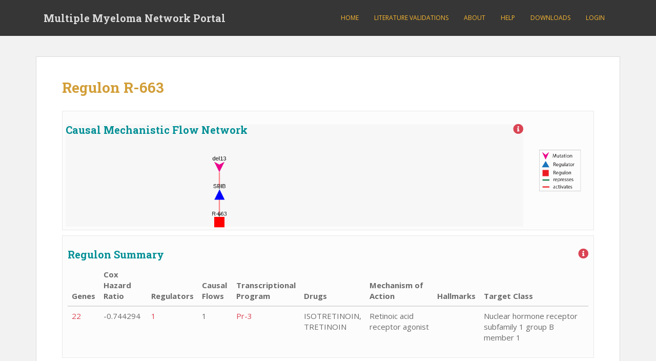

--- FILE ---
content_type: text/html; charset=UTF-8
request_url: https://myeloma.systemsbiology.net/bicluster/?bicluster=R-663
body_size: 14467
content:
<!doctype html>
<!--[if !IE]>
<html class="no-js non-ie" lang="en-US"> <![endif]-->
<!--[if IE 7 ]>
<html class="no-js ie7" lang="en-US"> <![endif]-->
<!--[if IE 8 ]>
<html class="no-js ie8" lang="en-US"> <![endif]-->
<!--[if IE 9 ]>
<html class="no-js ie9" lang="en-US"> <![endif]-->
<!--[if gt IE 9]><!-->
<html class="no-js" lang="en-US"> <!--<![endif]-->
<head>
<meta charset="UTF-8">
<meta name="viewport" content="width=device-width, initial-scale=1">
<meta name="theme-color" content="#363636">
<link rel="profile" href="http://gmpg.org/xfn/11">

<title>Regulon [bicluster_name] &#8211; Multiple Myeloma Network Portal</title>
<meta name='robots' content='max-image-preview:large' />
<meta name="dlm-version" content="4.7.78"><link rel='dns-prefetch' href='//ebi-uniprot.github.io' />
<link rel='dns-prefetch' href='//fonts.googleapis.com' />
<link rel='dns-prefetch' href='//use.fontawesome.com' />
<link rel="alternate" type="application/rss+xml" title="Multiple Myeloma Network Portal &raquo; Feed" href="https://myeloma.systemsbiology.net/feed/" />
<link rel="alternate" type="application/rss+xml" title="Multiple Myeloma Network Portal &raquo; Comments Feed" href="https://myeloma.systemsbiology.net/comments/feed/" />
		<!-- This site uses the Google Analytics by ExactMetrics plugin v7.14.2 - Using Analytics tracking - https://www.exactmetrics.com/ -->
							<script src="//www.googletagmanager.com/gtag/js?id=G-2XLC84H0GB"  data-cfasync="false" data-wpfc-render="false" type="text/javascript" async></script>
			<script data-cfasync="false" data-wpfc-render="false" type="text/javascript">
				var em_version = '7.14.2';
				var em_track_user = true;
				var em_no_track_reason = '';
				
								var disableStrs = [
										'ga-disable-G-2XLC84H0GB',
														];

				/* Function to detect opted out users */
				function __gtagTrackerIsOptedOut() {
					for (var index = 0; index < disableStrs.length; index++) {
						if (document.cookie.indexOf(disableStrs[index] + '=true') > -1) {
							return true;
						}
					}

					return false;
				}

				/* Disable tracking if the opt-out cookie exists. */
				if (__gtagTrackerIsOptedOut()) {
					for (var index = 0; index < disableStrs.length; index++) {
						window[disableStrs[index]] = true;
					}
				}

				/* Opt-out function */
				function __gtagTrackerOptout() {
					for (var index = 0; index < disableStrs.length; index++) {
						document.cookie = disableStrs[index] + '=true; expires=Thu, 31 Dec 2099 23:59:59 UTC; path=/';
						window[disableStrs[index]] = true;
					}
				}

				if ('undefined' === typeof gaOptout) {
					function gaOptout() {
						__gtagTrackerOptout();
					}
				}
								window.dataLayer = window.dataLayer || [];

				window.ExactMetricsDualTracker = {
					helpers: {},
					trackers: {},
				};
				if (em_track_user) {
					function __gtagDataLayer() {
						dataLayer.push(arguments);
					}

					function __gtagTracker(type, name, parameters) {
						if (!parameters) {
							parameters = {};
						}

						if (parameters.send_to) {
							__gtagDataLayer.apply(null, arguments);
							return;
						}

						if (type === 'event') {
														parameters.send_to = exactmetrics_frontend.v4_id;
							var hookName = name;
							if (typeof parameters['event_category'] !== 'undefined') {
								hookName = parameters['event_category'] + ':' + name;
							}

							if (typeof ExactMetricsDualTracker.trackers[hookName] !== 'undefined') {
								ExactMetricsDualTracker.trackers[hookName](parameters);
							} else {
								__gtagDataLayer('event', name, parameters);
							}
							
													} else {
							__gtagDataLayer.apply(null, arguments);
						}
					}

					__gtagTracker('js', new Date());
					__gtagTracker('set', {
						'developer_id.dNDMyYj': true,
											});
										__gtagTracker('config', 'G-2XLC84H0GB', {"forceSSL":"true"} );
															window.gtag = __gtagTracker;										(function () {
						/* https://developers.google.com/analytics/devguides/collection/analyticsjs/ */
						/* ga and __gaTracker compatibility shim. */
						var noopfn = function () {
							return null;
						};
						var newtracker = function () {
							return new Tracker();
						};
						var Tracker = function () {
							return null;
						};
						var p = Tracker.prototype;
						p.get = noopfn;
						p.set = noopfn;
						p.send = function () {
							var args = Array.prototype.slice.call(arguments);
							args.unshift('send');
							__gaTracker.apply(null, args);
						};
						var __gaTracker = function () {
							var len = arguments.length;
							if (len === 0) {
								return;
							}
							var f = arguments[len - 1];
							if (typeof f !== 'object' || f === null || typeof f.hitCallback !== 'function') {
								if ('send' === arguments[0]) {
									var hitConverted, hitObject = false, action;
									if ('event' === arguments[1]) {
										if ('undefined' !== typeof arguments[3]) {
											hitObject = {
												'eventAction': arguments[3],
												'eventCategory': arguments[2],
												'eventLabel': arguments[4],
												'value': arguments[5] ? arguments[5] : 1,
											}
										}
									}
									if ('pageview' === arguments[1]) {
										if ('undefined' !== typeof arguments[2]) {
											hitObject = {
												'eventAction': 'page_view',
												'page_path': arguments[2],
											}
										}
									}
									if (typeof arguments[2] === 'object') {
										hitObject = arguments[2];
									}
									if (typeof arguments[5] === 'object') {
										Object.assign(hitObject, arguments[5]);
									}
									if ('undefined' !== typeof arguments[1].hitType) {
										hitObject = arguments[1];
										if ('pageview' === hitObject.hitType) {
											hitObject.eventAction = 'page_view';
										}
									}
									if (hitObject) {
										action = 'timing' === arguments[1].hitType ? 'timing_complete' : hitObject.eventAction;
										hitConverted = mapArgs(hitObject);
										__gtagTracker('event', action, hitConverted);
									}
								}
								return;
							}

							function mapArgs(args) {
								var arg, hit = {};
								var gaMap = {
									'eventCategory': 'event_category',
									'eventAction': 'event_action',
									'eventLabel': 'event_label',
									'eventValue': 'event_value',
									'nonInteraction': 'non_interaction',
									'timingCategory': 'event_category',
									'timingVar': 'name',
									'timingValue': 'value',
									'timingLabel': 'event_label',
									'page': 'page_path',
									'location': 'page_location',
									'title': 'page_title',
								};
								for (arg in args) {
																		if (!(!args.hasOwnProperty(arg) || !gaMap.hasOwnProperty(arg))) {
										hit[gaMap[arg]] = args[arg];
									} else {
										hit[arg] = args[arg];
									}
								}
								return hit;
							}

							try {
								f.hitCallback();
							} catch (ex) {
							}
						};
						__gaTracker.create = newtracker;
						__gaTracker.getByName = newtracker;
						__gaTracker.getAll = function () {
							return [];
						};
						__gaTracker.remove = noopfn;
						__gaTracker.loaded = true;
						window['__gaTracker'] = __gaTracker;
					})();
									} else {
										console.log("");
					(function () {
						function __gtagTracker() {
							return null;
						}

						window['__gtagTracker'] = __gtagTracker;
						window['gtag'] = __gtagTracker;
					})();
									}
			</script>
				<!-- / Google Analytics by ExactMetrics -->
		<script type="text/javascript">
window._wpemojiSettings = {"baseUrl":"https:\/\/s.w.org\/images\/core\/emoji\/14.0.0\/72x72\/","ext":".png","svgUrl":"https:\/\/s.w.org\/images\/core\/emoji\/14.0.0\/svg\/","svgExt":".svg","source":{"concatemoji":"https:\/\/myeloma.systemsbiology.net\/wp-includes\/js\/wp-emoji-release.min.js?ver=6.2.8"}};
/*! This file is auto-generated */
!function(e,a,t){var n,r,o,i=a.createElement("canvas"),p=i.getContext&&i.getContext("2d");function s(e,t){p.clearRect(0,0,i.width,i.height),p.fillText(e,0,0);e=i.toDataURL();return p.clearRect(0,0,i.width,i.height),p.fillText(t,0,0),e===i.toDataURL()}function c(e){var t=a.createElement("script");t.src=e,t.defer=t.type="text/javascript",a.getElementsByTagName("head")[0].appendChild(t)}for(o=Array("flag","emoji"),t.supports={everything:!0,everythingExceptFlag:!0},r=0;r<o.length;r++)t.supports[o[r]]=function(e){if(p&&p.fillText)switch(p.textBaseline="top",p.font="600 32px Arial",e){case"flag":return s("\ud83c\udff3\ufe0f\u200d\u26a7\ufe0f","\ud83c\udff3\ufe0f\u200b\u26a7\ufe0f")?!1:!s("\ud83c\uddfa\ud83c\uddf3","\ud83c\uddfa\u200b\ud83c\uddf3")&&!s("\ud83c\udff4\udb40\udc67\udb40\udc62\udb40\udc65\udb40\udc6e\udb40\udc67\udb40\udc7f","\ud83c\udff4\u200b\udb40\udc67\u200b\udb40\udc62\u200b\udb40\udc65\u200b\udb40\udc6e\u200b\udb40\udc67\u200b\udb40\udc7f");case"emoji":return!s("\ud83e\udef1\ud83c\udffb\u200d\ud83e\udef2\ud83c\udfff","\ud83e\udef1\ud83c\udffb\u200b\ud83e\udef2\ud83c\udfff")}return!1}(o[r]),t.supports.everything=t.supports.everything&&t.supports[o[r]],"flag"!==o[r]&&(t.supports.everythingExceptFlag=t.supports.everythingExceptFlag&&t.supports[o[r]]);t.supports.everythingExceptFlag=t.supports.everythingExceptFlag&&!t.supports.flag,t.DOMReady=!1,t.readyCallback=function(){t.DOMReady=!0},t.supports.everything||(n=function(){t.readyCallback()},a.addEventListener?(a.addEventListener("DOMContentLoaded",n,!1),e.addEventListener("load",n,!1)):(e.attachEvent("onload",n),a.attachEvent("onreadystatechange",function(){"complete"===a.readyState&&t.readyCallback()})),(e=t.source||{}).concatemoji?c(e.concatemoji):e.wpemoji&&e.twemoji&&(c(e.twemoji),c(e.wpemoji)))}(window,document,window._wpemojiSettings);
</script>
<style type="text/css">
img.wp-smiley,
img.emoji {
	display: inline !important;
	border: none !important;
	box-shadow: none !important;
	height: 1em !important;
	width: 1em !important;
	margin: 0 0.07em !important;
	vertical-align: -0.1em !important;
	background: none !important;
	padding: 0 !important;
}
</style>
	<link rel='stylesheet' id='uniprot_viewer_css-css' href='https://ebi-uniprot.github.io/CDN/protvista/css/main.css?ver=6.2.8' type='text/css' media='all' />
<link rel='stylesheet' id='jquery-ui-css' href='https://myeloma.systemsbiology.net/wp-content/plugins/wp-mmapi/css/jquery-ui.css?ver=6.2.8' type='text/css' media='all' />
<link rel='stylesheet' id='datatables-css' href='https://myeloma.systemsbiology.net/wp-content/plugins/wp-mmapi/css/jquery.dataTables.min.css?ver=6.2.8' type='text/css' media='all' />
<link rel='stylesheet' id='wp-mmapi-css' href='https://myeloma.systemsbiology.net/wp-content/plugins/wp-mmapi/css/wp-mmapi.css?ver=6.2.8' type='text/css' media='all' />
<link rel='stylesheet' id='qtip-css' href='https://myeloma.systemsbiology.net/wp-content/plugins/wp-mmapi/css/jquery.qtip.min.css?ver=6.2.8' type='text/css' media='' />
<link rel='stylesheet' id='bootstrap-fa-icon-css' href='https://myeloma.systemsbiology.net/wp-content/plugins/easy-bootstrap-shortcodes/styles/font-awesome.min.css?ver=6.2.8' type='text/css' media='all' />
<link rel='stylesheet' id='wp-block-library-css' href='https://myeloma.systemsbiology.net/wp-includes/css/dist/block-library/style.min.css?ver=6.2.8' type='text/css' media='all' />
<link rel='stylesheet' id='classic-theme-styles-css' href='https://myeloma.systemsbiology.net/wp-includes/css/classic-themes.min.css?ver=6.2.8' type='text/css' media='all' />
<style id='global-styles-inline-css' type='text/css'>
body{--wp--preset--color--black: #000000;--wp--preset--color--cyan-bluish-gray: #abb8c3;--wp--preset--color--white: #ffffff;--wp--preset--color--pale-pink: #f78da7;--wp--preset--color--vivid-red: #cf2e2e;--wp--preset--color--luminous-vivid-orange: #ff6900;--wp--preset--color--luminous-vivid-amber: #fcb900;--wp--preset--color--light-green-cyan: #7bdcb5;--wp--preset--color--vivid-green-cyan: #00d084;--wp--preset--color--pale-cyan-blue: #8ed1fc;--wp--preset--color--vivid-cyan-blue: #0693e3;--wp--preset--color--vivid-purple: #9b51e0;--wp--preset--gradient--vivid-cyan-blue-to-vivid-purple: linear-gradient(135deg,rgba(6,147,227,1) 0%,rgb(155,81,224) 100%);--wp--preset--gradient--light-green-cyan-to-vivid-green-cyan: linear-gradient(135deg,rgb(122,220,180) 0%,rgb(0,208,130) 100%);--wp--preset--gradient--luminous-vivid-amber-to-luminous-vivid-orange: linear-gradient(135deg,rgba(252,185,0,1) 0%,rgba(255,105,0,1) 100%);--wp--preset--gradient--luminous-vivid-orange-to-vivid-red: linear-gradient(135deg,rgba(255,105,0,1) 0%,rgb(207,46,46) 100%);--wp--preset--gradient--very-light-gray-to-cyan-bluish-gray: linear-gradient(135deg,rgb(238,238,238) 0%,rgb(169,184,195) 100%);--wp--preset--gradient--cool-to-warm-spectrum: linear-gradient(135deg,rgb(74,234,220) 0%,rgb(151,120,209) 20%,rgb(207,42,186) 40%,rgb(238,44,130) 60%,rgb(251,105,98) 80%,rgb(254,248,76) 100%);--wp--preset--gradient--blush-light-purple: linear-gradient(135deg,rgb(255,206,236) 0%,rgb(152,150,240) 100%);--wp--preset--gradient--blush-bordeaux: linear-gradient(135deg,rgb(254,205,165) 0%,rgb(254,45,45) 50%,rgb(107,0,62) 100%);--wp--preset--gradient--luminous-dusk: linear-gradient(135deg,rgb(255,203,112) 0%,rgb(199,81,192) 50%,rgb(65,88,208) 100%);--wp--preset--gradient--pale-ocean: linear-gradient(135deg,rgb(255,245,203) 0%,rgb(182,227,212) 50%,rgb(51,167,181) 100%);--wp--preset--gradient--electric-grass: linear-gradient(135deg,rgb(202,248,128) 0%,rgb(113,206,126) 100%);--wp--preset--gradient--midnight: linear-gradient(135deg,rgb(2,3,129) 0%,rgb(40,116,252) 100%);--wp--preset--duotone--dark-grayscale: url('#wp-duotone-dark-grayscale');--wp--preset--duotone--grayscale: url('#wp-duotone-grayscale');--wp--preset--duotone--purple-yellow: url('#wp-duotone-purple-yellow');--wp--preset--duotone--blue-red: url('#wp-duotone-blue-red');--wp--preset--duotone--midnight: url('#wp-duotone-midnight');--wp--preset--duotone--magenta-yellow: url('#wp-duotone-magenta-yellow');--wp--preset--duotone--purple-green: url('#wp-duotone-purple-green');--wp--preset--duotone--blue-orange: url('#wp-duotone-blue-orange');--wp--preset--font-size--small: 13px;--wp--preset--font-size--medium: 20px;--wp--preset--font-size--large: 36px;--wp--preset--font-size--x-large: 42px;--wp--preset--spacing--20: 0.44rem;--wp--preset--spacing--30: 0.67rem;--wp--preset--spacing--40: 1rem;--wp--preset--spacing--50: 1.5rem;--wp--preset--spacing--60: 2.25rem;--wp--preset--spacing--70: 3.38rem;--wp--preset--spacing--80: 5.06rem;--wp--preset--shadow--natural: 6px 6px 9px rgba(0, 0, 0, 0.2);--wp--preset--shadow--deep: 12px 12px 50px rgba(0, 0, 0, 0.4);--wp--preset--shadow--sharp: 6px 6px 0px rgba(0, 0, 0, 0.2);--wp--preset--shadow--outlined: 6px 6px 0px -3px rgba(255, 255, 255, 1), 6px 6px rgba(0, 0, 0, 1);--wp--preset--shadow--crisp: 6px 6px 0px rgba(0, 0, 0, 1);}:where(.is-layout-flex){gap: 0.5em;}body .is-layout-flow > .alignleft{float: left;margin-inline-start: 0;margin-inline-end: 2em;}body .is-layout-flow > .alignright{float: right;margin-inline-start: 2em;margin-inline-end: 0;}body .is-layout-flow > .aligncenter{margin-left: auto !important;margin-right: auto !important;}body .is-layout-constrained > .alignleft{float: left;margin-inline-start: 0;margin-inline-end: 2em;}body .is-layout-constrained > .alignright{float: right;margin-inline-start: 2em;margin-inline-end: 0;}body .is-layout-constrained > .aligncenter{margin-left: auto !important;margin-right: auto !important;}body .is-layout-constrained > :where(:not(.alignleft):not(.alignright):not(.alignfull)){max-width: var(--wp--style--global--content-size);margin-left: auto !important;margin-right: auto !important;}body .is-layout-constrained > .alignwide{max-width: var(--wp--style--global--wide-size);}body .is-layout-flex{display: flex;}body .is-layout-flex{flex-wrap: wrap;align-items: center;}body .is-layout-flex > *{margin: 0;}:where(.wp-block-columns.is-layout-flex){gap: 2em;}.has-black-color{color: var(--wp--preset--color--black) !important;}.has-cyan-bluish-gray-color{color: var(--wp--preset--color--cyan-bluish-gray) !important;}.has-white-color{color: var(--wp--preset--color--white) !important;}.has-pale-pink-color{color: var(--wp--preset--color--pale-pink) !important;}.has-vivid-red-color{color: var(--wp--preset--color--vivid-red) !important;}.has-luminous-vivid-orange-color{color: var(--wp--preset--color--luminous-vivid-orange) !important;}.has-luminous-vivid-amber-color{color: var(--wp--preset--color--luminous-vivid-amber) !important;}.has-light-green-cyan-color{color: var(--wp--preset--color--light-green-cyan) !important;}.has-vivid-green-cyan-color{color: var(--wp--preset--color--vivid-green-cyan) !important;}.has-pale-cyan-blue-color{color: var(--wp--preset--color--pale-cyan-blue) !important;}.has-vivid-cyan-blue-color{color: var(--wp--preset--color--vivid-cyan-blue) !important;}.has-vivid-purple-color{color: var(--wp--preset--color--vivid-purple) !important;}.has-black-background-color{background-color: var(--wp--preset--color--black) !important;}.has-cyan-bluish-gray-background-color{background-color: var(--wp--preset--color--cyan-bluish-gray) !important;}.has-white-background-color{background-color: var(--wp--preset--color--white) !important;}.has-pale-pink-background-color{background-color: var(--wp--preset--color--pale-pink) !important;}.has-vivid-red-background-color{background-color: var(--wp--preset--color--vivid-red) !important;}.has-luminous-vivid-orange-background-color{background-color: var(--wp--preset--color--luminous-vivid-orange) !important;}.has-luminous-vivid-amber-background-color{background-color: var(--wp--preset--color--luminous-vivid-amber) !important;}.has-light-green-cyan-background-color{background-color: var(--wp--preset--color--light-green-cyan) !important;}.has-vivid-green-cyan-background-color{background-color: var(--wp--preset--color--vivid-green-cyan) !important;}.has-pale-cyan-blue-background-color{background-color: var(--wp--preset--color--pale-cyan-blue) !important;}.has-vivid-cyan-blue-background-color{background-color: var(--wp--preset--color--vivid-cyan-blue) !important;}.has-vivid-purple-background-color{background-color: var(--wp--preset--color--vivid-purple) !important;}.has-black-border-color{border-color: var(--wp--preset--color--black) !important;}.has-cyan-bluish-gray-border-color{border-color: var(--wp--preset--color--cyan-bluish-gray) !important;}.has-white-border-color{border-color: var(--wp--preset--color--white) !important;}.has-pale-pink-border-color{border-color: var(--wp--preset--color--pale-pink) !important;}.has-vivid-red-border-color{border-color: var(--wp--preset--color--vivid-red) !important;}.has-luminous-vivid-orange-border-color{border-color: var(--wp--preset--color--luminous-vivid-orange) !important;}.has-luminous-vivid-amber-border-color{border-color: var(--wp--preset--color--luminous-vivid-amber) !important;}.has-light-green-cyan-border-color{border-color: var(--wp--preset--color--light-green-cyan) !important;}.has-vivid-green-cyan-border-color{border-color: var(--wp--preset--color--vivid-green-cyan) !important;}.has-pale-cyan-blue-border-color{border-color: var(--wp--preset--color--pale-cyan-blue) !important;}.has-vivid-cyan-blue-border-color{border-color: var(--wp--preset--color--vivid-cyan-blue) !important;}.has-vivid-purple-border-color{border-color: var(--wp--preset--color--vivid-purple) !important;}.has-vivid-cyan-blue-to-vivid-purple-gradient-background{background: var(--wp--preset--gradient--vivid-cyan-blue-to-vivid-purple) !important;}.has-light-green-cyan-to-vivid-green-cyan-gradient-background{background: var(--wp--preset--gradient--light-green-cyan-to-vivid-green-cyan) !important;}.has-luminous-vivid-amber-to-luminous-vivid-orange-gradient-background{background: var(--wp--preset--gradient--luminous-vivid-amber-to-luminous-vivid-orange) !important;}.has-luminous-vivid-orange-to-vivid-red-gradient-background{background: var(--wp--preset--gradient--luminous-vivid-orange-to-vivid-red) !important;}.has-very-light-gray-to-cyan-bluish-gray-gradient-background{background: var(--wp--preset--gradient--very-light-gray-to-cyan-bluish-gray) !important;}.has-cool-to-warm-spectrum-gradient-background{background: var(--wp--preset--gradient--cool-to-warm-spectrum) !important;}.has-blush-light-purple-gradient-background{background: var(--wp--preset--gradient--blush-light-purple) !important;}.has-blush-bordeaux-gradient-background{background: var(--wp--preset--gradient--blush-bordeaux) !important;}.has-luminous-dusk-gradient-background{background: var(--wp--preset--gradient--luminous-dusk) !important;}.has-pale-ocean-gradient-background{background: var(--wp--preset--gradient--pale-ocean) !important;}.has-electric-grass-gradient-background{background: var(--wp--preset--gradient--electric-grass) !important;}.has-midnight-gradient-background{background: var(--wp--preset--gradient--midnight) !important;}.has-small-font-size{font-size: var(--wp--preset--font-size--small) !important;}.has-medium-font-size{font-size: var(--wp--preset--font-size--medium) !important;}.has-large-font-size{font-size: var(--wp--preset--font-size--large) !important;}.has-x-large-font-size{font-size: var(--wp--preset--font-size--x-large) !important;}
.wp-block-navigation a:where(:not(.wp-element-button)){color: inherit;}
:where(.wp-block-columns.is-layout-flex){gap: 2em;}
.wp-block-pullquote{font-size: 1.5em;line-height: 1.6;}
</style>
<link rel='stylesheet' id='siteorigin-panels-front-css' href='https://myeloma.systemsbiology.net/wp-content/plugins/siteorigin-panels/css/front-flex.min.css?ver=2.20.6' type='text/css' media='all' />
<link rel='stylesheet' id='sow-image-default-d6014b76747a-42-css' href='https://myeloma.systemsbiology.net/wp-content/uploads/siteorigin-widgets/sow-image-default-d6014b76747a-42.css?ver=6.2.8' type='text/css' media='all' />
<link rel='stylesheet' id='sparkling-bootstrap-css' href='https://myeloma.systemsbiology.net/wp-content/themes/sparkling/assets/css/bootstrap.min.css?ver=6.2.8' type='text/css' media='all' />
<link rel='stylesheet' id='sparkling-icons-css' href='https://myeloma.systemsbiology.net/wp-content/themes/sparkling/assets/css/fontawesome-all.min.css?ver=5.1.1.' type='text/css' media='all' />
<link rel='stylesheet' id='sparkling-fonts-css' href='//fonts.googleapis.com/css?family=Open+Sans%3A400italic%2C400%2C600%2C700%7CRoboto+Slab%3A400%2C300%2C700&#038;subset&#038;ver=6.2.8' type='text/css' media='all' />
<link rel='stylesheet' id='sparkling-style-css' href='https://myeloma.systemsbiology.net/wp-content/themes/sparkling/style.css?ver=2.4.2' type='text/css' media='all' />
<link rel='stylesheet' id='academicons-css-css' href='https://myeloma.systemsbiology.net/wp-content/themes/sparkling/assets/css/academicons.min.css?ver=1.8.6' type='text/css' media='all' />
<link rel='stylesheet' id='font-awesome-official-css' href='https://use.fontawesome.com/releases/v5.13.0/css/all.css' type='text/css' media='all' integrity="sha384-Bfad6CLCknfcloXFOyFnlgtENryhrpZCe29RTifKEixXQZ38WheV+i/6YWSzkz3V" crossorigin="anonymous" />
<link rel='stylesheet' id='ebs_dynamic_css-css' href='https://myeloma.systemsbiology.net/wp-content/plugins/easy-bootstrap-shortcodes/styles/ebs_dynamic_css.php?ver=6.2.8' type='text/css' media='all' />
<link rel='stylesheet' id='font-awesome-official-v4shim-css' href='https://use.fontawesome.com/releases/v5.13.0/css/v4-shims.css' type='text/css' media='all' integrity="sha384-/7iOrVBege33/9vHFYEtviVcxjUsNCqyeMnlW/Ms+PH8uRdFkKFmqf9CbVAN0Qef" crossorigin="anonymous" />
<style id='font-awesome-official-v4shim-inline-css' type='text/css'>
@font-face {
font-family: "FontAwesome";
font-display: block;
src: url("https://use.fontawesome.com/releases/v5.13.0/webfonts/fa-brands-400.eot"),
		url("https://use.fontawesome.com/releases/v5.13.0/webfonts/fa-brands-400.eot?#iefix") format("embedded-opentype"),
		url("https://use.fontawesome.com/releases/v5.13.0/webfonts/fa-brands-400.woff2") format("woff2"),
		url("https://use.fontawesome.com/releases/v5.13.0/webfonts/fa-brands-400.woff") format("woff"),
		url("https://use.fontawesome.com/releases/v5.13.0/webfonts/fa-brands-400.ttf") format("truetype"),
		url("https://use.fontawesome.com/releases/v5.13.0/webfonts/fa-brands-400.svg#fontawesome") format("svg");
}

@font-face {
font-family: "FontAwesome";
font-display: block;
src: url("https://use.fontawesome.com/releases/v5.13.0/webfonts/fa-solid-900.eot"),
		url("https://use.fontawesome.com/releases/v5.13.0/webfonts/fa-solid-900.eot?#iefix") format("embedded-opentype"),
		url("https://use.fontawesome.com/releases/v5.13.0/webfonts/fa-solid-900.woff2") format("woff2"),
		url("https://use.fontawesome.com/releases/v5.13.0/webfonts/fa-solid-900.woff") format("woff"),
		url("https://use.fontawesome.com/releases/v5.13.0/webfonts/fa-solid-900.ttf") format("truetype"),
		url("https://use.fontawesome.com/releases/v5.13.0/webfonts/fa-solid-900.svg#fontawesome") format("svg");
}

@font-face {
font-family: "FontAwesome";
font-display: block;
src: url("https://use.fontawesome.com/releases/v5.13.0/webfonts/fa-regular-400.eot"),
		url("https://use.fontawesome.com/releases/v5.13.0/webfonts/fa-regular-400.eot?#iefix") format("embedded-opentype"),
		url("https://use.fontawesome.com/releases/v5.13.0/webfonts/fa-regular-400.woff2") format("woff2"),
		url("https://use.fontawesome.com/releases/v5.13.0/webfonts/fa-regular-400.woff") format("woff"),
		url("https://use.fontawesome.com/releases/v5.13.0/webfonts/fa-regular-400.ttf") format("truetype"),
		url("https://use.fontawesome.com/releases/v5.13.0/webfonts/fa-regular-400.svg#fontawesome") format("svg");
unicode-range: U+F004-F005,U+F007,U+F017,U+F022,U+F024,U+F02E,U+F03E,U+F044,U+F057-F059,U+F06E,U+F070,U+F075,U+F07B-F07C,U+F080,U+F086,U+F089,U+F094,U+F09D,U+F0A0,U+F0A4-F0A7,U+F0C5,U+F0C7-F0C8,U+F0E0,U+F0EB,U+F0F3,U+F0F8,U+F0FE,U+F111,U+F118-F11A,U+F11C,U+F133,U+F144,U+F146,U+F14A,U+F14D-F14E,U+F150-F152,U+F15B-F15C,U+F164-F165,U+F185-F186,U+F191-F192,U+F1AD,U+F1C1-F1C9,U+F1CD,U+F1D8,U+F1E3,U+F1EA,U+F1F6,U+F1F9,U+F20A,U+F247-F249,U+F24D,U+F254-F25B,U+F25D,U+F267,U+F271-F274,U+F279,U+F28B,U+F28D,U+F2B5-F2B6,U+F2B9,U+F2BB,U+F2BD,U+F2C1-F2C2,U+F2D0,U+F2D2,U+F2DC,U+F2ED,U+F328,U+F358-F35B,U+F3A5,U+F3D1,U+F410,U+F4AD;
}
</style>
<script type='text/javascript' src='https://ebi-uniprot.github.io/CDN/protvista/protvista.js?ver=6.2.8' id='uniprot_viewer-js'></script>
<script type='text/javascript' src='https://myeloma.systemsbiology.net/wp-includes/js/jquery/jquery.min.js?ver=3.6.4' id='jquery-core-js'></script>
<script type='text/javascript' src='https://myeloma.systemsbiology.net/wp-includes/js/jquery/jquery-migrate.min.js?ver=3.4.0' id='jquery-migrate-js'></script>
<script type='text/javascript' src='https://myeloma.systemsbiology.net/wp-content/plugins/wp-mmapi/js/d3.min.js?ver=6.2.8' id='d3-js'></script>
<script type='text/javascript' src='https://myeloma.systemsbiology.net/wp-content/plugins/wp-mmapi/js/jquery.dataTables.min.js?ver=6.2.8' id='datatables-js'></script>
<script type='text/javascript' src='https://myeloma.systemsbiology.net/wp-content/plugins/wp-mmapi/js/highcharts.js?ver=6.2.8' id='highcharts-js'></script>
<script type='text/javascript' src='https://myeloma.systemsbiology.net/wp-content/plugins/wp-mmapi/js/highcharts-more.js?ver=6.2.8' id='highcharts-more-js'></script>
<script type='text/javascript' src='https://myeloma.systemsbiology.net/wp-content/plugins/wp-mmapi/js/histogram-bellcurve.js?ver=6.2.8' id='histogram-bellcurve-js'></script>
<script type='text/javascript' src='https://myeloma.systemsbiology.net/wp-content/plugins/wp-mmapi/js/cytoscape.min.js?ver=6.2.8' id='cytoscape-js'></script>
<script type='text/javascript' src='https://myeloma.systemsbiology.net/wp-content/plugins/wp-mmapi/js/dagre.min.js?ver=6.2.8' id='dagre-js'></script>
<script type='text/javascript' src='https://myeloma.systemsbiology.net/wp-content/plugins/wp-mmapi/js/cytoscape-dagre.js?ver=6.2.8' id='cytoscape-dagre-js'></script>
<script type='text/javascript' src='https://myeloma.systemsbiology.net/wp-content/plugins/wp-mmapi/js/cytoscape-cose-bilkent.js?ver=6.2.8' id='cytoscape-cose-bilkent-js'></script>
<script type='text/javascript' id='ajax_dt-js-extra'>
/* <![CDATA[ */
var ajax_dt = {"ajax_url":"https:\/\/myeloma.systemsbiology.net\/wp-admin\/admin-ajax.php"};
/* ]]> */
</script>
<script type='text/javascript' src='https://myeloma.systemsbiology.net/wp-content/plugins/wp-mmapi/js/ajax_dt.js?ver=6.2.8' id='ajax_dt-js'></script>
<script type='text/javascript' src='https://myeloma.systemsbiology.net/wp-content/plugins/google-analytics-dashboard-for-wp/assets/js/frontend-gtag.js?ver=7.14.2' id='exactmetrics-frontend-script-js'></script>
<script data-cfasync="false" data-wpfc-render="false" type="text/javascript" id='exactmetrics-frontend-script-js-extra'>/* <![CDATA[ */
var exactmetrics_frontend = {"js_events_tracking":"true","download_extensions":"zip,mp3,mpeg,pdf,docx,pptx,xlsx,rar","inbound_paths":"[{\"path\":\"\\\/go\\\/\",\"label\":\"affiliate\"},{\"path\":\"\\\/recommend\\\/\",\"label\":\"affiliate\"}]","home_url":"https:\/\/myeloma.systemsbiology.net","hash_tracking":"false","ua":"","v4_id":"G-2XLC84H0GB"};/* ]]> */
</script>
<script type='text/javascript' src='https://myeloma.systemsbiology.net/wp-content/themes/sparkling/assets/js/vendor/bootstrap.min.js?ver=6.2.8' id='sparkling-bootstrapjs-js'></script>
<script type='text/javascript' src='https://myeloma.systemsbiology.net/wp-content/themes/sparkling/assets/js/functions.js?ver=20180503' id='sparkling-functions-js'></script>
<link rel="https://api.w.org/" href="https://myeloma.systemsbiology.net/wp-json/" /><link rel="alternate" type="application/json" href="https://myeloma.systemsbiology.net/wp-json/wp/v2/pages/42" /><link rel="EditURI" type="application/rsd+xml" title="RSD" href="https://myeloma.systemsbiology.net/xmlrpc.php?rsd" />
<link rel="wlwmanifest" type="application/wlwmanifest+xml" href="https://myeloma.systemsbiology.net/wp-includes/wlwmanifest.xml" />
<meta name="generator" content="WordPress 6.2.8" />
<link rel="canonical" href="https://myeloma.systemsbiology.net/bicluster/" />
<link rel='shortlink' href='https://myeloma.systemsbiology.net/?p=42' />
<link rel="alternate" type="application/json+oembed" href="https://myeloma.systemsbiology.net/wp-json/oembed/1.0/embed?url=https%3A%2F%2Fmyeloma.systemsbiology.net%2Fbicluster%2F" />
<style type="text/css">a, #infinite-handle span, #secondary .widget .post-content a, .entry-meta a {color:#da4453}a:hover, a:focus, a:active, #secondary .widget .post-content a:hover, #secondary .widget .post-content a:focus, .woocommerce nav.woocommerce-pagination ul li a:focus, .woocommerce nav.woocommerce-pagination ul li a:hover, .woocommerce nav.woocommerce-pagination ul li span.current, #secondary .widget a:hover, #secondary .widget a:focus {color: #f7b733;}.cfa-text { color: #008f95;}h1, h2, h3, h4, h5, h6, .h1, .h2, .h3, .h4, .h5, .h6, .entry-title, .entry-title a {color: #008f95;}.navbar.navbar-default, .navbar-default .navbar-nav .open .dropdown-menu > li > a {background-color: #363636;}.navbar-default .navbar-nav > li > a, .navbar-default .navbar-nav.sparkling-mobile-menu > li:hover > a, .navbar-default .navbar-nav.sparkling-mobile-menu > li:hover > .caret, .navbar-default .navbar-nav > li, .navbar-default .navbar-nav > .open > a, .navbar-default .navbar-nav > .open > a:hover, .navbar-default .navbar-nav > .open > a:focus { color: #f7b733;}@media (max-width: 767px){ .navbar-default .navbar-nav > li:hover > a, .navbar-default .navbar-nav > li:hover > .caret{ color: #f7b733!important ;} }.entry-content {font-family: Open Sans;}.entry-content {font-size:15px}</style>		<style type="text/css">
				.navbar > .container .navbar-brand {
			color: #dadada;
		}
		</style>
	<style type="text/css" id="sns_global_styles">.collapsible {
    background-color: #777;
    color: white;
    cursor: pointer;
    padding: 18px;
    width: 100%;
    border: none;
    text-align: left;
    outline: none;
    font-size: 15px;
}

.active, .collapsible:hover {
    background-color: #555;
}

.collapsible:after {
    content: '\002B';
    color: white;
    font-weight: bold;
    float: right;
    margin-left: 5px;
}

.active:after {
    content: "\2212";
}

.content {
    padding: 0 18px;
    max-height: 50px;
    overflow: hidden;
    transition: max-height 0.2s ease-out;
    background-color: #f1f1f1;
}

.upregulates {
  color:#d8b365;
}
.downregulates {
  color:#5ab4ac;
}</style><script type="text/javascript" id="sns_global_scripts_in_head">jQuery(document).ready(function($){


$('td:contains("up-regulates")').html("<i class='fas fa-arrow-alt-circle-up' style='color:#d8b365;' aria-hidden='true'></i> up-regulates").addClass("pull-left upregulates");
$('td:contains("down-regulates")').html("<i class='fas fa-arrow-alt-circle-down' style='color:#5ab4ac;' aria-hidden='true'></i> down-regulates").addClass("pull-left downregulates");


$('td:contains("activates")').html("<i class='fas fa-arrow-alt-circle-up' style='color:#d8b365;' aria-hidden='true'></i> activates").addClass("pull-left upregulates");
$('td:contains("represses")').html("<i class='fas fa-arrow-alt-circle-down' style='color:#5ab4ac;' aria-hidden='true'></i> represses").addClass("pull-left downregulates");




});
</script>                <style type="text/css" media="all"
                       id="siteorigin-panels-layouts-head">/* Layout 42 */ #pgc-42-0-0 { width:87.5595%;width:calc(87.5595% - ( 0.12440490408324 * 30px ) ) } #pl-42 #panel-42-0-0-0 { margin:1px 1px 1px 1px } #pgc-42-0-1 { width:12.4405%;width:calc(12.4405% - ( 0.87559509591676 * 30px ) ) } #pg-42-0 { margin-bottom:10px } #pgc-42-1-0 , #pgc-42-2-0 , #pgc-42-3-0 , #pgc-42-4-0 { width:100%;width:calc(100% - ( 0 * 30px ) ) } #pl-42 #panel-42-1-0-0 , #pl-42 #panel-42-2-0-0 , #pl-42 #panel-42-3-0-0 , #pl-42 #panel-42-4-0-0 { margin:5px 5px 5px 5px } #pg-42-1 , #pg-42-2 , #pg-42-3 , #pg-42-4 { margin-bottom:20px } #pl-42 .so-panel , #pl-42 .so-panel:last-of-type { margin-bottom:0px } #pg-42-0> .panel-row-style , #pg-42-1> .panel-row-style , #pg-42-2> .panel-row-style , #pg-42-3> .panel-row-style , #pg-42-4> .panel-row-style { background-color:#fcfcfc;border:1px solid #e8e8e8;padding:5px } #pg-42-0.panel-has-style > .panel-row-style, #pg-42-0.panel-no-style { -webkit-align-items:center;align-items:center } #panel-42-0-0-0> .panel-widget-style { background-color:#f7f7f7 } #pg-42-1.panel-has-style > .panel-row-style, #pg-42-1.panel-no-style , #pg-42-2.panel-has-style > .panel-row-style, #pg-42-2.panel-no-style , #pg-42-3.panel-has-style > .panel-row-style, #pg-42-3.panel-no-style , #pg-42-4.panel-has-style > .panel-row-style, #pg-42-4.panel-no-style { -webkit-align-items:flex-start;align-items:flex-start } @media (max-width:780px){ #pg-42-1.panel-no-style, #pg-42-1.panel-has-style > .panel-row-style, #pg-42-1 , #pg-42-2.panel-no-style, #pg-42-2.panel-has-style > .panel-row-style, #pg-42-2 , #pg-42-3.panel-no-style, #pg-42-3.panel-has-style > .panel-row-style, #pg-42-3 , #pg-42-4.panel-no-style, #pg-42-4.panel-has-style > .panel-row-style, #pg-42-4 { -webkit-flex-direction:column;-ms-flex-direction:column;flex-direction:column } #pg-42-1 > .panel-grid-cell , #pg-42-1 > .panel-row-style > .panel-grid-cell , #pg-42-2 > .panel-grid-cell , #pg-42-2 > .panel-row-style > .panel-grid-cell , #pg-42-3 > .panel-grid-cell , #pg-42-3 > .panel-row-style > .panel-grid-cell , #pg-42-4 > .panel-grid-cell , #pg-42-4 > .panel-row-style > .panel-grid-cell { width:100%;margin-right:0 } #pl-42 .panel-grid-cell { padding:0 } #pl-42 .panel-grid .panel-grid-cell-empty { display:none } #pl-42 .panel-grid .panel-grid-cell-mobile-last { margin-bottom:0px }  } </style>		<style type="text/css" id="wp-custom-css">
			.badge {
    display: inline-block;
    min-width: 10px;
    padding: 3px 7px;
    font-size: 12px;
    font-weight: 700;
    line-height: 1;
    color: #fff;
    text-align: center;
    white-space: nowrap;
    vertical-align: middle;
    background-color: #dad9d9;
    border-radius: 10px;
}
.dataTables_wrapper .dataTables_paginate {
    font-size: 12px;
}

.dataTables_wrapper .dataTables_info {
    font-size: 12px;
}

h2,h1,.entry-title {
	color:#d29e38;
}

.navbar-default .navbar-nav > .active > a, .navbar-default .navbar-nav > .active > .caret, .navbar-default .navbar-nav > .active > a:hover, .navbar-default .navbar-nav > .active > a:focus, .navbar-default .navbar-nav > li > a:hover, .navbar-default .navbar-nav > li:hover > a, .navbar-default .navbar-nav > li > a:focus, .navbar-default .navbar-nav > .open > a, .navbar-default .navbar-nav > .open > a:hover, .navbar-default .navbar-nav > .open > a:focus {
    color: #DA4453;
    background-color: transparent;
    border-bottom: dotted;
}
.active:after {
    content: "";
}

label {
    display: inline-block;
    max-width: 100%;
    margin-bottom: 5px;
    font-weight: 700;
    font-size: 12px;
}

.modal.fade.in {
    display: block !important;
}		</style>
		
</head>

<body class="page-template page-template-page-fullwidth page-template-page-fullwidth-php page page-id-42 siteorigin-panels siteorigin-panels-before-js">
	<svg xmlns="http://www.w3.org/2000/svg" viewBox="0 0 0 0" width="0" height="0" focusable="false" role="none" style="visibility: hidden; position: absolute; left: -9999px; overflow: hidden;" ><defs><filter id="wp-duotone-dark-grayscale"><feColorMatrix color-interpolation-filters="sRGB" type="matrix" values=" .299 .587 .114 0 0 .299 .587 .114 0 0 .299 .587 .114 0 0 .299 .587 .114 0 0 " /><feComponentTransfer color-interpolation-filters="sRGB" ><feFuncR type="table" tableValues="0 0.49803921568627" /><feFuncG type="table" tableValues="0 0.49803921568627" /><feFuncB type="table" tableValues="0 0.49803921568627" /><feFuncA type="table" tableValues="1 1" /></feComponentTransfer><feComposite in2="SourceGraphic" operator="in" /></filter></defs></svg><svg xmlns="http://www.w3.org/2000/svg" viewBox="0 0 0 0" width="0" height="0" focusable="false" role="none" style="visibility: hidden; position: absolute; left: -9999px; overflow: hidden;" ><defs><filter id="wp-duotone-grayscale"><feColorMatrix color-interpolation-filters="sRGB" type="matrix" values=" .299 .587 .114 0 0 .299 .587 .114 0 0 .299 .587 .114 0 0 .299 .587 .114 0 0 " /><feComponentTransfer color-interpolation-filters="sRGB" ><feFuncR type="table" tableValues="0 1" /><feFuncG type="table" tableValues="0 1" /><feFuncB type="table" tableValues="0 1" /><feFuncA type="table" tableValues="1 1" /></feComponentTransfer><feComposite in2="SourceGraphic" operator="in" /></filter></defs></svg><svg xmlns="http://www.w3.org/2000/svg" viewBox="0 0 0 0" width="0" height="0" focusable="false" role="none" style="visibility: hidden; position: absolute; left: -9999px; overflow: hidden;" ><defs><filter id="wp-duotone-purple-yellow"><feColorMatrix color-interpolation-filters="sRGB" type="matrix" values=" .299 .587 .114 0 0 .299 .587 .114 0 0 .299 .587 .114 0 0 .299 .587 .114 0 0 " /><feComponentTransfer color-interpolation-filters="sRGB" ><feFuncR type="table" tableValues="0.54901960784314 0.98823529411765" /><feFuncG type="table" tableValues="0 1" /><feFuncB type="table" tableValues="0.71764705882353 0.25490196078431" /><feFuncA type="table" tableValues="1 1" /></feComponentTransfer><feComposite in2="SourceGraphic" operator="in" /></filter></defs></svg><svg xmlns="http://www.w3.org/2000/svg" viewBox="0 0 0 0" width="0" height="0" focusable="false" role="none" style="visibility: hidden; position: absolute; left: -9999px; overflow: hidden;" ><defs><filter id="wp-duotone-blue-red"><feColorMatrix color-interpolation-filters="sRGB" type="matrix" values=" .299 .587 .114 0 0 .299 .587 .114 0 0 .299 .587 .114 0 0 .299 .587 .114 0 0 " /><feComponentTransfer color-interpolation-filters="sRGB" ><feFuncR type="table" tableValues="0 1" /><feFuncG type="table" tableValues="0 0.27843137254902" /><feFuncB type="table" tableValues="0.5921568627451 0.27843137254902" /><feFuncA type="table" tableValues="1 1" /></feComponentTransfer><feComposite in2="SourceGraphic" operator="in" /></filter></defs></svg><svg xmlns="http://www.w3.org/2000/svg" viewBox="0 0 0 0" width="0" height="0" focusable="false" role="none" style="visibility: hidden; position: absolute; left: -9999px; overflow: hidden;" ><defs><filter id="wp-duotone-midnight"><feColorMatrix color-interpolation-filters="sRGB" type="matrix" values=" .299 .587 .114 0 0 .299 .587 .114 0 0 .299 .587 .114 0 0 .299 .587 .114 0 0 " /><feComponentTransfer color-interpolation-filters="sRGB" ><feFuncR type="table" tableValues="0 0" /><feFuncG type="table" tableValues="0 0.64705882352941" /><feFuncB type="table" tableValues="0 1" /><feFuncA type="table" tableValues="1 1" /></feComponentTransfer><feComposite in2="SourceGraphic" operator="in" /></filter></defs></svg><svg xmlns="http://www.w3.org/2000/svg" viewBox="0 0 0 0" width="0" height="0" focusable="false" role="none" style="visibility: hidden; position: absolute; left: -9999px; overflow: hidden;" ><defs><filter id="wp-duotone-magenta-yellow"><feColorMatrix color-interpolation-filters="sRGB" type="matrix" values=" .299 .587 .114 0 0 .299 .587 .114 0 0 .299 .587 .114 0 0 .299 .587 .114 0 0 " /><feComponentTransfer color-interpolation-filters="sRGB" ><feFuncR type="table" tableValues="0.78039215686275 1" /><feFuncG type="table" tableValues="0 0.94901960784314" /><feFuncB type="table" tableValues="0.35294117647059 0.47058823529412" /><feFuncA type="table" tableValues="1 1" /></feComponentTransfer><feComposite in2="SourceGraphic" operator="in" /></filter></defs></svg><svg xmlns="http://www.w3.org/2000/svg" viewBox="0 0 0 0" width="0" height="0" focusable="false" role="none" style="visibility: hidden; position: absolute; left: -9999px; overflow: hidden;" ><defs><filter id="wp-duotone-purple-green"><feColorMatrix color-interpolation-filters="sRGB" type="matrix" values=" .299 .587 .114 0 0 .299 .587 .114 0 0 .299 .587 .114 0 0 .299 .587 .114 0 0 " /><feComponentTransfer color-interpolation-filters="sRGB" ><feFuncR type="table" tableValues="0.65098039215686 0.40392156862745" /><feFuncG type="table" tableValues="0 1" /><feFuncB type="table" tableValues="0.44705882352941 0.4" /><feFuncA type="table" tableValues="1 1" /></feComponentTransfer><feComposite in2="SourceGraphic" operator="in" /></filter></defs></svg><svg xmlns="http://www.w3.org/2000/svg" viewBox="0 0 0 0" width="0" height="0" focusable="false" role="none" style="visibility: hidden; position: absolute; left: -9999px; overflow: hidden;" ><defs><filter id="wp-duotone-blue-orange"><feColorMatrix color-interpolation-filters="sRGB" type="matrix" values=" .299 .587 .114 0 0 .299 .587 .114 0 0 .299 .587 .114 0 0 .299 .587 .114 0 0 " /><feComponentTransfer color-interpolation-filters="sRGB" ><feFuncR type="table" tableValues="0.098039215686275 1" /><feFuncG type="table" tableValues="0 0.66274509803922" /><feFuncB type="table" tableValues="0.84705882352941 0.41960784313725" /><feFuncA type="table" tableValues="1 1" /></feComponentTransfer><feComposite in2="SourceGraphic" operator="in" /></filter></defs></svg><a class="sr-only sr-only-focusable" href="#content">Skip to main content</a>
<div id="page" class="hfeed site">

	<header id="masthead" class="site-header" role="banner">
		<nav class="navbar navbar-default
		" role="navigation">
			<div class="container">
				<div class="row">
					<div class="site-navigation-inner col-sm-12">
						<div class="navbar-header">


														<div id="logo">
															<p class="site-name">																		<a class="navbar-brand" href="https://myeloma.systemsbiology.net/" title="Multiple Myeloma Network Portal" rel="home">Multiple Myeloma Network Portal</a>
																</p>																													</div><!-- end of #logo -->

							<button type="button" class="btn navbar-toggle" data-toggle="collapse" data-target=".navbar-ex1-collapse">
								<span class="sr-only">Toggle navigation</span>
								<span class="icon-bar"></span>
								<span class="icon-bar"></span>
								<span class="icon-bar"></span>
							</button>
						</div>



						<div class="collapse navbar-collapse navbar-ex1-collapse"><ul id="menu-top-menu" class="nav navbar-nav"><li id="menu-item-18" class="menu-item menu-item-type-custom menu-item-object-custom menu-item-18"><a href="https://mm-sygnal.systemsbiology.net/">Home</a></li>
<li id="menu-item-599" class="menu-item menu-item-type-custom menu-item-object-custom menu-item-599"><a href="/excelra">Literature Validations</a></li>
<li id="menu-item-19" class="menu-item menu-item-type-post_type menu-item-object-page menu-item-19"><a href="https://myeloma.systemsbiology.net/about/">About</a></li>
<li id="menu-item-739" class="menu-item menu-item-type-post_type menu-item-object-page menu-item-739"><a href="https://myeloma.systemsbiology.net/help/">Help</a></li>
<li id="menu-item-785" class="menu-item menu-item-type-post_type menu-item-object-page menu-item-785"><a href="https://myeloma.systemsbiology.net/downloads/">Downloads</a></li>
<li id="menu-item-200" class="menu-item menu-item-type-custom menu-item-object-custom menu-item-200"><a href="https://mm-sygnal.systemsbiology.net/login">Login</a></li>
</ul></div>


					</div>
				</div>
			</div>
		</nav><!-- .site-navigation -->
	</header><!-- #masthead -->

	<div id="content" class="site-content">

		<div class="top-section">
								</div>

		<div class="container main-content-area">
						<div class="row full-width">
				<div class="main-content-inner col-sm-12 col-md-12">

  <div id="primary" class="content-area">

	<main id="main" class="site-main" role="main">

		
		

<div class="post-inner-content">
<article id="post-42" class="post-42 page type-page status-publish hentry">
	<header class="entry-header page-header">
		<h1 class="entry-title">Regulon R-663</h1>
	</header><!-- .entry-header -->

	<div class="entry-content">
		<div id="pl-42"  class="panel-layout" ><div id="pg-42-0"  class="panel-grid panel-has-style" ><div class="panel-row-style panel-row-style-for-42-0" ><div id="pgc-42-0-0"  class="panel-grid-cell" ><div id="panel-42-0-0-0" class="so-panel widget widget_sow-editor panel-first-child" data-index="0" ><div class="panel-widget-style panel-widget-style-for-42-0-0-0" ><div
			
			class="so-widget-sow-editor so-widget-sow-editor-base"
			
		>
<div class="siteorigin-widget-tinymce textwidget">
	<h3><a href="#cytoscape-network" data-toggle="collapse" aria-expanded="false" aria-controls="help"><i class="fas fa-info-circle pull-right"></i></a></h3>
<div class="collapse" id="cytoscape-network">
<div class="card card-body alert alert-success">
<p class="card-text">Cytoscape network of <code>causal flows</code> connected to this regulon. Influences from <code>mutations</code> (green diamonds) to <code>regulators</code> (blue triangles) and then from regulators to the given <code>regulon</code> (red square) are indicated with colored edges. Red-colored edges denote up-regulation or activation while green colored edges represent down-regulation or repression.</p>
</p></div>
</div>
<div>
<div id="cytoscape"><h3>Causal Mechanistic Flow Network</h3></div><script>  jQuery(document).ready(function() {    var cy = cytoscape({      container: jQuery('#cytoscape'),      style: [        { selector: 'node', style: { label: 'data(id)'}},        { selector: 'edge', style: { 'line-color': '#000', 'target-arrow-shape': 'triangle', 'target-arrow-color': '#000', 'opacity': 0.8, 'curve-style': 'bezier'}},        { selector: '.bicluster', style: { 'background-color': 'red', 'shape': 'square'}},        { selector: '.tf', style: { 'background-color': 'blue', 'shape': 'triangle'}},        { selector: '.mutation', style: { 'background-color': '#eb008b', 'shape': 'polygon', 'shape-polygon-points': '-1 -1 0 -0.45 1 -1 0 1'}},        { selector: '.activates', style: { 'line-color': 'red', 'opacity': 0.5}},        { selector: '.represses', style: { 'line-color': 'green', 'opacity': 0.5}},        { selector: '.up_regulates', style: { 'line-color': 'red', 'opacity': 0.5}},        { selector: '.down_regulates', style: { 'line-color': 'green', 'opacity': 0.5}},      ],      layout: { name: 'dagre' },      elements: [{"classes":"bicluster","data":{"id":"R-663"}},{"classes":"tf","data":{"id":"SPIB"}},{"classes":"activates","data":{"id":"0","source":"SPIB","target":"R-663"}},{"classes":"mutation","data":{"id":"del13"}},{"classes":"up_regulates","data":{"id":"1","source":"del13","target":"SPIB"}}]    });  });</script>
</div>
</div>
</div></div></div><div id="panel-42-0-0-1" class="so-panel widget widget_sow-editor panel-last-child" data-index="1" ><div
			
			class="so-widget-sow-editor so-widget-sow-editor-base"
			
		>
<div class="siteorigin-widget-tinymce textwidget">
	</div>
</div></div></div><div id="pgc-42-0-1"  class="panel-grid-cell" ><div id="panel-42-0-1-0" class="so-panel widget widget_sow-image panel-first-child panel-last-child" data-index="2" ><div
			
			class="so-widget-sow-image so-widget-sow-image-default-d6014b76747a-42"
			
		>

<div class="sow-image-container">
		<img src="https://myeloma.systemsbiology.net/wp-content/uploads/2020/05/mmSYGNAl_network_legend.png" width="150" height="120" sizes="(max-width: 150px) 100vw, 150px" alt="" 		class="so-widget-image"/>
	</div>

</div></div></div></div></div><div id="pg-42-1"  class="panel-grid panel-has-style" ><div class="panel-row-style panel-row-style-for-42-1" ><div id="pgc-42-1-0"  class="panel-grid-cell" ><div id="panel-42-1-0-0" class="so-panel widget widget_sow-editor panel-first-child panel-last-child" data-index="3" ><div
			
			class="so-widget-sow-editor so-widget-sow-editor-base"
			
		>
<div class="siteorigin-widget-tinymce textwidget">
	<h3>Regulon Summary <a href="#help" data-toggle="collapse" aria-expanded="false" aria-controls="help"><i class="fas fa-info-circle pull-right"></i></a></h3>
<div class="collapse" id="help">
<div class="card card-body alert alert-success">
<div class="card-header">
    Summary of module influences
  </div>
<p class="card-text"><code> Regulons</code> are regulatory units consisting of a coherently expressed set of genes and the associated regulator(s) whose binding site(s) they share. Regulon summary table displays all associated information related to the specific regulon including the number of genes in the regulon, <code> Hazard ratio</code>, its <code>Regulator</code>, the <code data-toggle="tooltip" data-placement="top" title="Clusters of regulons that have similar activity across patient samples
"> Transcriptional Program</code> that includes the regulon, Drugs that are associated with members of the regulon, together with mechanism of action and class, and enriched hallmarks of cancer if any.</p>
</p></div>
</div>
<div class="table-striped"><table id="summary1"  class="row-border table table-hover"  style="margin-bottom: 10px">  <thead><tr><th>Genes</th><th>Cox Hazard Ratio</th><th>Regulators</th><th>Causal Flows</th><th>Transcriptional Program</th><th>Drugs</th><th>Mechanism of Action</th><th>Hallmarks</th><th>Target Class</th></tr></thead>  <tbody>    <tr><td><a href="#genes">22</a></td><td>-0.744294</td><td><a href="#regulators">1</a></td><td>1</td><td><a href="index.php/program/?program=3">Pr-3</a></td><td>ISOTRETINOIN, TRETINOIN</td><td>Retinoic acid receptor agonist</td><td></td><td>Nuclear hormone receptor subfamily 1 group B member 1</td></tr>  </tbody></table></div>
</div>
</div></div></div></div></div><div id="pg-42-2"  class="panel-grid panel-has-style" ><div class="panel-row-style panel-row-style-for-42-2" ><div id="pgc-42-2-0"  class="panel-grid-cell" ><div id="panel-42-2-0-0" class="so-panel widget widget_sow-editor panel-first-child panel-last-child" data-index="4" ><div
			
			class="so-widget-sow-editor so-widget-sow-editor-base"
			
		>
<div class="siteorigin-widget-tinymce textwidget">
	<h3>Causal Flows <a href="#biclusterMutReg" data-toggle="collapse" aria-expanded="false" aria-controls="biclusterMutReg"><i class="fas fa-info-circle pull-right"></i></a></h3>
<div class="collapse" id="biclusterMutReg">
<div class="card card-body alert alert-success">
<p class="card-text"> <code> Causal Flows </code> are statistically significant links between putative causal events (somatic mutations, copy number variations, chromosomal translocations, etc.) and the activity levels of regulators and regulons. In the causal flow a <code> mutation </code> may causally <strong>activates</strong> or <strong>deactivates</strong> a downstream <code>regulator</code> which then might <strong> up- </strong> or <strong>down-</strong>regulates a <code> regulon</code> that contains genes with similar expression profiles and binding sites.</p>
</p></div>
</div>
<div>
<table id="bc_mutations_tfs"  class="stripe row-border table table-hover" >  <thead><tr><th>Mutation</th><th>Role</th><th>Regulator</th><th>Role</th><th>Regulon</th><th>Hazard Ratio</th></tr></thead>  <tbody>    <tr><td><a href="index.php/mutation/?mutation=del13">del13</a></td><td>up-regulates</td><td><a href="index.php/regulator/?regulator=ENSG00000269404">SPIB</a></td><td>activates</td><td>R-663</td><td>-0.744294</td></tr>  </tbody></table><script>  jQuery(document).ready(function() {    jQuery('#bc_mutations_tfs').DataTable({    })  });</script>
</div>
</div>
</div></div></div></div></div><div id="pg-42-3"  class="panel-grid panel-has-style" ><div class="panel-row-style panel-row-style-for-42-3" ><div id="pgc-42-3-0"  class="panel-grid-cell" ><div id="panel-42-3-0-0" class="so-panel widget widget_sow-editor panel-first-child panel-last-child" data-index="5" ><div
			
			class="so-widget-sow-editor so-widget-sow-editor-base"
			
		>
<div class="siteorigin-widget-tinymce textwidget">
	<h3>Regulon Genes <a href="#biclusterGenes" data-toggle="collapse" aria-expanded="false" aria-controls="biclusterGenes"><i class="fas fa-info-circle pull-right"></i></a></h3>
<div class="collapse" id="biclusterGenes">
<div class="card card-body alert alert-success">
<p class="card-text">List of genes that are included in the regulon. These genes have similar expression profiles in subset of patients and they share common binding motif for the <code> Regulator </code> of the regulon. Clicking on the gene name will take you to the gene specific page with more details. Please wait while information is collated from several resources after you click.</p>
</p></div>
</div>
<div>
<a name="genes"></a><ul style="list-style: none">  <li style="display: inline"><a href="index.php/gene-biclusters?gene=SPEN">SPEN</a></li>  <li style="display: inline"><a href="index.php/gene-biclusters?gene=ARG2">ARG2</a></li>  <li style="display: inline"><a href="index.php/gene-biclusters?gene=MAP3K1">MAP3K1</a></li>  <li style="display: inline"><a href="index.php/gene-biclusters?gene=VCPKMT">VCPKMT</a></li>  <li style="display: inline"><a href="index.php/gene-biclusters?gene=ZNF821">ZNF821</a></li>  <li style="display: inline"><a href="index.php/gene-biclusters?gene=RSRC2">RSRC2</a></li>  <li style="display: inline"><a href="index.php/gene-biclusters?gene=PYROXD1">PYROXD1</a></li>  <li style="display: inline"><a href="index.php/gene-biclusters?gene=ACVR2A">ACVR2A</a></li>  <li style="display: inline"><a href="index.php/gene-biclusters?gene=IQCN">IQCN</a></li>  <li style="display: inline"><a href="index.php/gene-biclusters?gene=RARA">RARA</a></li>  <li style="display: inline"><a href="index.php/gene-biclusters?gene=USP30">USP30</a></li>  <li style="display: inline"><a href="index.php/gene-biclusters?gene=RASGEF1B">RASGEF1B</a></li>  <li style="display: inline"><a href="index.php/gene-biclusters?gene=GABARAPL1">GABARAPL1</a></li>  <li style="display: inline"><a href="index.php/gene-biclusters?gene=GRB7">GRB7</a></li>  <li style="display: inline"><a href="index.php/gene-biclusters?gene=KDM6A">KDM6A</a></li>  <li style="display: inline"><a href="index.php/gene-biclusters?gene=PAN3">PAN3</a></li>  <li style="display: inline"><a href="index.php/gene-biclusters?gene=NXF1">NXF1</a></li>  <li style="display: inline"><a href="index.php/gene-biclusters?gene=USP24">USP24</a></li>  <li style="display: inline"><a href="index.php/gene-biclusters?gene=CHD7">CHD7</a></li>  <li style="display: inline"><a href="index.php/gene-biclusters?gene=MEX3C">MEX3C</a></li>  <li style="display: inline"><a href="index.php/gene-biclusters?gene=DAZAP2">DAZAP2</a></li>  <li style="display: inline"><a href="index.php/gene-biclusters?gene=ANKRD28">ANKRD28</a></li></ul>
</div>
</div>
</div></div></div></div></div><div id="pg-42-4"  class="panel-grid panel-has-style" ><div class="panel-row-style panel-row-style-for-42-4" ><div id="pgc-42-4-0"  class="panel-grid-cell" ><div id="panel-42-4-0-0" class="so-panel widget widget_sow-editor panel-first-child panel-last-child" data-index="6" ><div
			
			class="so-widget-sow-editor so-widget-sow-editor-base"
			
		>
<div class="siteorigin-widget-tinymce textwidget">
	<h3>Regulon Survival Plots <a href="#biclusterPatientSurvival" data-toggle="collapse" aria-expanded="false" aria-controls="biclusterPatientSurvival"><i class="fas fa-info-circle pull-right"></i></a></h3>
<div class="collapse" id="biclusterPatientSurvival">
<div class="card card-body alert alert-success">
<p class="card-text">Kaplan-Meier curves demonstrating the sub-stratification of clinical subtypes based upon the network activity of the most predictive individual or pair of genes as determined by the LASSO predictions</p>
</p></div>
</div>
<div>
<img src="https://myeloma.systemsbiology.net/static/regulon_survival_plots/regulon_663_survival.png"></img>
</div>
</div>
</div></div></div></div></div></div>
		</div><!-- .entry-content -->

	</article><!-- #post-## -->
</div>

		
		
	</main><!-- #main -->

  </div><!-- #primary -->

</div><!-- close .main-content-inner -->

		</div><!-- close .row -->
	</div><!-- close .container -->
</div><!-- close .site-content -->

	<div id="footer-area">
		<div class="container footer-inner">
			<div class="row">
				
	
	<div class="footer-widget-area">
				<div class="col-sm-4 footer-widget" role="complementary">
			<div id="media_image-10" class="widget widget_media_image"><a href="https://isbscience.org"><img width="200" height="64" src="https://myeloma.systemsbiology.net/wp-content/uploads/2020/04/ISB_logo_lt20.png" class="image wp-image-602  attachment-200x64 size-200x64" alt="" decoding="async" loading="lazy" style="max-width: 100%; height: auto;" /></a></div>		</div><!-- .widget-area .first -->
		
				<div class="col-sm-4 footer-widget" role="complementary">
			<div id="custom_html-5" class="widget_text widget widget_custom_html"><div class="textwidget custom-html-widget"><center>This site is developed by Baliga Lab at Institute for Systems Biology
<br>Copyright 2018</center></div></div>		</div><!-- .widget-area .second -->
		
				<div class="col-sm-4 footer-widget" role="complementary">
			<div id="media_image-11" class="widget widget_media_image"><a href="https://baliga.systemsbiology.net"><img width="174" height="52" src="https://myeloma.systemsbiology.net/wp-content/uploads/2018/06/baliga_logo_designv1-300x90.png" class="image wp-image-90  attachment-174x52 size-174x52" alt="" decoding="async" loading="lazy" style="max-width: 100%; height: auto;" srcset="https://myeloma.systemsbiology.net/wp-content/uploads/2018/06/baliga_logo_designv1-300x90.png 300w, https://myeloma.systemsbiology.net/wp-content/uploads/2018/06/baliga_logo_designv1.png 616w" sizes="(max-width: 174px) 100vw, 174px" /></a></div>		</div><!-- .widget-area .third -->
			</div>
			</div>
		</div>

		<footer id="colophon" class="site-footer" role="contentinfo">
			<div class="site-info container">
				<div class="row">
										<nav role="navigation" class="col-md-6">
											</nav>
					<div class="copyright col-md-6">
						Baliga Lab at Institute for Systems Biology						Theme by <a href="http://colorlib.com/" target="_blank" rel="nofollow noopener">Colorlib</a> Powered by <a href="http://wordpress.org/" target="_blank">WordPress</a>					</div>
				</div>
			</div><!-- .site-info -->
			<div class="scroll-to-top"><i class="fa fa-angle-up"></i></div><!-- .scroll-to-top -->
		</footer><!-- #colophon -->
	</div>
</div><!-- #page -->

		<script type="text/javascript">
		  jQuery(document).ready(function ($) {
			if ($(window).width() >= 767) {
			  $('.navbar-nav > li.menu-item > a').click(function () {
				if ($(this).attr('target') !== '_blank') {
				  window.location = $(this).attr('href')
				}
			  })
			}
		  })
		</script>
	<script type="text/javascript" id="sns_global_scripts">var coll = document.getElementsByClassName("collapsible");
var i;

for (i = 0; i < coll.length; i++) {
  coll[i].addEventListener("click", function() {
    this.classList.toggle("active");
    var content = this.nextElementSibling;
    if (content.style.maxHeight){
      content.style.maxHeight = null;
    } else {
      content.style.maxHeight = content.scrollHeight + "px";
    } 
  });
}
</script><script type='text/javascript' src='https://myeloma.systemsbiology.net/wp-includes/js/jquery/ui/core.min.js?ver=1.13.2' id='jquery-ui-core-js'></script>
<script type='text/javascript' src='https://myeloma.systemsbiology.net/wp-includes/js/jquery/ui/menu.min.js?ver=1.13.2' id='jquery-ui-menu-js'></script>
<script type='text/javascript' src='https://myeloma.systemsbiology.net/wp-includes/js/dist/vendor/wp-polyfill-inert.min.js?ver=3.1.2' id='wp-polyfill-inert-js'></script>
<script type='text/javascript' src='https://myeloma.systemsbiology.net/wp-includes/js/dist/vendor/regenerator-runtime.min.js?ver=0.13.11' id='regenerator-runtime-js'></script>
<script type='text/javascript' src='https://myeloma.systemsbiology.net/wp-includes/js/dist/vendor/wp-polyfill.min.js?ver=3.15.0' id='wp-polyfill-js'></script>
<script type='text/javascript' src='https://myeloma.systemsbiology.net/wp-includes/js/dist/dom-ready.min.js?ver=392bdd43726760d1f3ca' id='wp-dom-ready-js'></script>
<script type='text/javascript' src='https://myeloma.systemsbiology.net/wp-includes/js/dist/hooks.min.js?ver=4169d3cf8e8d95a3d6d5' id='wp-hooks-js'></script>
<script type='text/javascript' src='https://myeloma.systemsbiology.net/wp-includes/js/dist/i18n.min.js?ver=9e794f35a71bb98672ae' id='wp-i18n-js'></script>
<script type='text/javascript' id='wp-i18n-js-after'>
wp.i18n.setLocaleData( { 'text direction\u0004ltr': [ 'ltr' ] } );
</script>
<script type='text/javascript' src='https://myeloma.systemsbiology.net/wp-includes/js/dist/a11y.min.js?ver=ecce20f002eda4c19664' id='wp-a11y-js'></script>
<script type='text/javascript' id='jquery-ui-autocomplete-js-extra'>
/* <![CDATA[ */
var uiAutocompleteL10n = {"noResults":"No results found.","oneResult":"1 result found. Use up and down arrow keys to navigate.","manyResults":"%d results found. Use up and down arrow keys to navigate.","itemSelected":"Item selected."};
/* ]]> */
</script>
<script type='text/javascript' src='https://myeloma.systemsbiology.net/wp-includes/js/jquery/ui/autocomplete.min.js?ver=1.13.2' id='jquery-ui-autocomplete-js'></script>
<script type='text/javascript' src='https://myeloma.systemsbiology.net/wp-content/plugins/wp-mmapi/js/jquery.qtip.min.js?ver=6.2.8' id='qtip-js'></script>
<script type='text/javascript' id='dlm-xhr-js-extra'>
/* <![CDATA[ */
var dlmXHRtranslations = {"error":"An error occurred while trying to download the file. Please try again."};
/* ]]> */
</script>
<script type='text/javascript' id='dlm-xhr-js-before'>
const dlmXHR = {"xhr_links":{"class":["download-link","download-button"]},"prevent_duplicates":true,"ajaxUrl":"https:\/\/myeloma.systemsbiology.net\/wp-admin\/admin-ajax.php"}; dlmXHRinstance = {}; const dlmXHRGlobalLinks = "https://myeloma.systemsbiology.net/download/"; dlmXHRgif = "https://myeloma.systemsbiology.net/wp-includes/images/spinner.gif"
</script>
<script type='text/javascript' src='https://myeloma.systemsbiology.net/wp-content/plugins/download-monitor/assets/js/dlm-xhr.min.js?ver=4.7.78' id='dlm-xhr-js'></script>
<script type='text/javascript' src='https://myeloma.systemsbiology.net/wp-content/themes/sparkling/assets/js/skip-link-focus-fix.min.js?ver=20140222' id='sparkling-skip-link-focus-fix-js'></script>
<script type="text/javascript">document.body.className = document.body.className.replace("siteorigin-panels-before-js","");</script>
</body>
</html>
